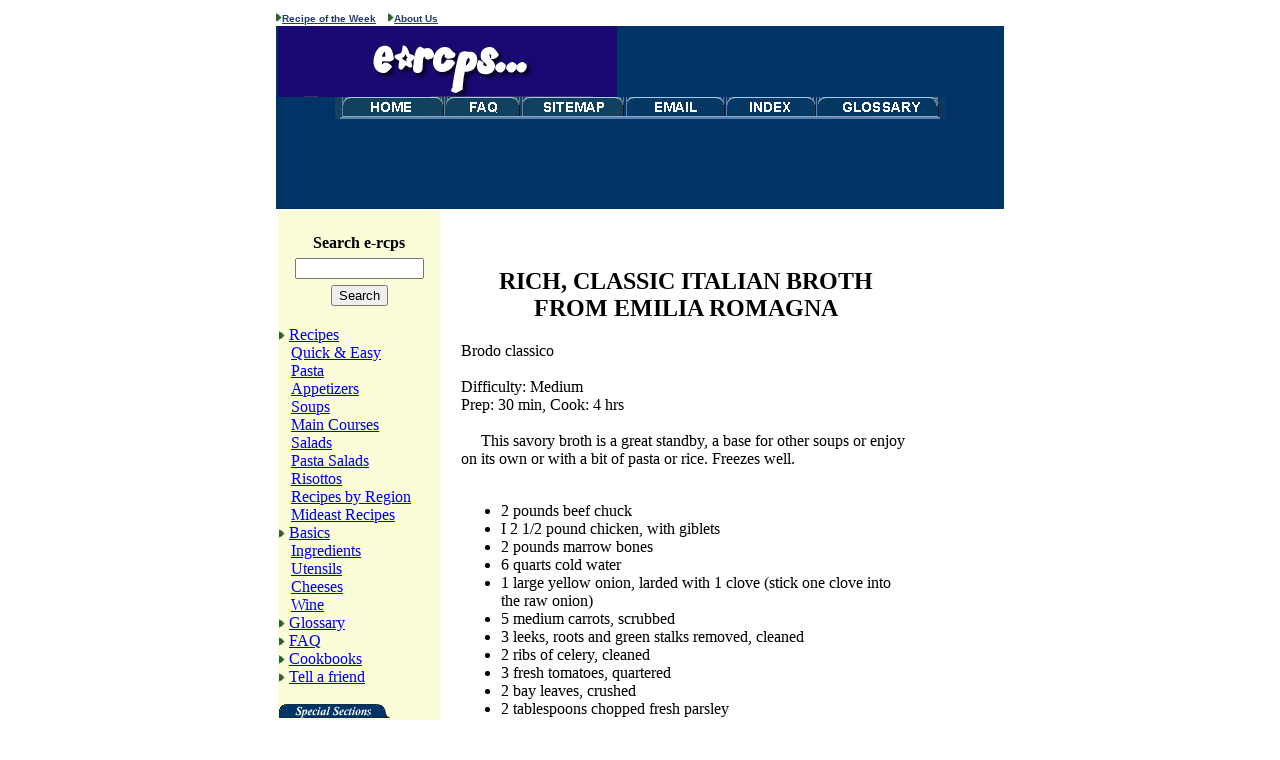

--- FILE ---
content_type: text/html
request_url: https://e-rcps.com/pasta/rcp/soup/broth_classico.shtml
body_size: 8617
content:
<html><!-- #BeginTemplate "/Templates/template.dwt" --><head><meta content="text/html; charset=windows-1252" http-equiv="Content-Type"/>
<script>var __ezHttpConsent={setByCat:function(src,tagType,attributes,category,force,customSetScriptFn=null){var setScript=function(){if(force||window.ezTcfConsent[category]){if(typeof customSetScriptFn==='function'){customSetScriptFn();}else{var scriptElement=document.createElement(tagType);scriptElement.src=src;attributes.forEach(function(attr){for(var key in attr){if(attr.hasOwnProperty(key)){scriptElement.setAttribute(key,attr[key]);}}});var firstScript=document.getElementsByTagName(tagType)[0];firstScript.parentNode.insertBefore(scriptElement,firstScript);}}};if(force||(window.ezTcfConsent&&window.ezTcfConsent.loaded)){setScript();}else if(typeof getEzConsentData==="function"){getEzConsentData().then(function(ezTcfConsent){if(ezTcfConsent&&ezTcfConsent.loaded){setScript();}else{console.error("cannot get ez consent data");force=true;setScript();}});}else{force=true;setScript();console.error("getEzConsentData is not a function");}},};</script>
<script>var ezTcfConsent=window.ezTcfConsent?window.ezTcfConsent:{loaded:false,store_info:false,develop_and_improve_services:false,measure_ad_performance:false,measure_content_performance:false,select_basic_ads:false,create_ad_profile:false,select_personalized_ads:false,create_content_profile:false,select_personalized_content:false,understand_audiences:false,use_limited_data_to_select_content:false,};function getEzConsentData(){return new Promise(function(resolve){document.addEventListener("ezConsentEvent",function(event){var ezTcfConsent=event.detail.ezTcfConsent;resolve(ezTcfConsent);});});}</script>
<script>if(typeof _setEzCookies!=='function'){function _setEzCookies(ezConsentData){var cookies=window.ezCookieQueue;for(var i=0;i<cookies.length;i++){var cookie=cookies[i];if(ezConsentData&&ezConsentData.loaded&&ezConsentData[cookie.tcfCategory]){document.cookie=cookie.name+"="+cookie.value;}}}}
window.ezCookieQueue=window.ezCookieQueue||[];if(typeof addEzCookies!=='function'){function addEzCookies(arr){window.ezCookieQueue=[...window.ezCookieQueue,...arr];}}
addEzCookies([{name:"ezoab_396",value:"mod1-c; Path=/; Domain=e-rcps.com; Max-Age=7200",tcfCategory:"store_info",isEzoic:"true",},{name:"ezosuibasgeneris-1",value:"5d2f1128-e72e-4b00-4249-f783f15defc2; Path=/; Domain=e-rcps.com; Expires=Fri, 15 Jan 2027 08:41:02 UTC; Secure; SameSite=None",tcfCategory:"understand_audiences",isEzoic:"true",}]);if(window.ezTcfConsent&&window.ezTcfConsent.loaded){_setEzCookies(window.ezTcfConsent);}else if(typeof getEzConsentData==="function"){getEzConsentData().then(function(ezTcfConsent){if(ezTcfConsent&&ezTcfConsent.loaded){_setEzCookies(window.ezTcfConsent);}else{console.error("cannot get ez consent data");_setEzCookies(window.ezTcfConsent);}});}else{console.error("getEzConsentData is not a function");_setEzCookies(window.ezTcfConsent);}</script><script type="text/javascript" data-ezscrex='false' data-cfasync='false'>window._ezaq = Object.assign({"edge_cache_status":11,"edge_response_time":28,"url":"https://e-rcps.com/pasta/rcp/soup/broth_classico.shtml"}, typeof window._ezaq !== "undefined" ? window._ezaq : {});</script><script type="text/javascript" data-ezscrex='false' data-cfasync='false'>window._ezaq = Object.assign({"ab_test_id":"mod1-c"}, typeof window._ezaq !== "undefined" ? window._ezaq : {});window.__ez=window.__ez||{};window.__ez.tf={};</script><script type="text/javascript" data-ezscrex='false' data-cfasync='false'>window.ezDisableAds = true;</script>
<script data-ezscrex='false' data-cfasync='false' data-pagespeed-no-defer>var __ez=__ez||{};__ez.stms=Date.now();__ez.evt={};__ez.script={};__ez.ck=__ez.ck||{};__ez.template={};__ez.template.isOrig=true;window.__ezScriptHost="//www.ezojs.com";__ez.queue=__ez.queue||function(){var e=0,i=0,t=[],n=!1,o=[],r=[],s=!0,a=function(e,i,n,o,r,s,a){var l=arguments.length>7&&void 0!==arguments[7]?arguments[7]:window,d=this;this.name=e,this.funcName=i,this.parameters=null===n?null:w(n)?n:[n],this.isBlock=o,this.blockedBy=r,this.deleteWhenComplete=s,this.isError=!1,this.isComplete=!1,this.isInitialized=!1,this.proceedIfError=a,this.fWindow=l,this.isTimeDelay=!1,this.process=function(){f("... func = "+e),d.isInitialized=!0,d.isComplete=!0,f("... func.apply: "+e);var i=d.funcName.split("."),n=null,o=this.fWindow||window;i.length>3||(n=3===i.length?o[i[0]][i[1]][i[2]]:2===i.length?o[i[0]][i[1]]:o[d.funcName]),null!=n&&n.apply(null,this.parameters),!0===d.deleteWhenComplete&&delete t[e],!0===d.isBlock&&(f("----- F'D: "+d.name),m())}},l=function(e,i,t,n,o,r,s){var a=arguments.length>7&&void 0!==arguments[7]?arguments[7]:window,l=this;this.name=e,this.path=i,this.async=o,this.defer=r,this.isBlock=t,this.blockedBy=n,this.isInitialized=!1,this.isError=!1,this.isComplete=!1,this.proceedIfError=s,this.fWindow=a,this.isTimeDelay=!1,this.isPath=function(e){return"/"===e[0]&&"/"!==e[1]},this.getSrc=function(e){return void 0!==window.__ezScriptHost&&this.isPath(e)&&"banger.js"!==this.name?window.__ezScriptHost+e:e},this.process=function(){l.isInitialized=!0,f("... file = "+e);var i=this.fWindow?this.fWindow.document:document,t=i.createElement("script");t.src=this.getSrc(this.path),!0===o?t.async=!0:!0===r&&(t.defer=!0),t.onerror=function(){var e={url:window.location.href,name:l.name,path:l.path,user_agent:window.navigator.userAgent};"undefined"!=typeof _ezaq&&(e.pageview_id=_ezaq.page_view_id);var i=encodeURIComponent(JSON.stringify(e)),t=new XMLHttpRequest;t.open("GET","//g.ezoic.net/ezqlog?d="+i,!0),t.send(),f("----- ERR'D: "+l.name),l.isError=!0,!0===l.isBlock&&m()},t.onreadystatechange=t.onload=function(){var e=t.readyState;f("----- F'D: "+l.name),e&&!/loaded|complete/.test(e)||(l.isComplete=!0,!0===l.isBlock&&m())},i.getElementsByTagName("head")[0].appendChild(t)}},d=function(e,i){this.name=e,this.path="",this.async=!1,this.defer=!1,this.isBlock=!1,this.blockedBy=[],this.isInitialized=!0,this.isError=!1,this.isComplete=i,this.proceedIfError=!1,this.isTimeDelay=!1,this.process=function(){}};function c(e,i,n,s,a,d,c,u,f){var m=new l(e,i,n,s,a,d,c,f);!0===u?o[e]=m:r[e]=m,t[e]=m,h(m)}function h(e){!0!==u(e)&&0!=s&&e.process()}function u(e){if(!0===e.isTimeDelay&&!1===n)return f(e.name+" blocked = TIME DELAY!"),!0;if(w(e.blockedBy))for(var i=0;i<e.blockedBy.length;i++){var o=e.blockedBy[i];if(!1===t.hasOwnProperty(o))return f(e.name+" blocked = "+o),!0;if(!0===e.proceedIfError&&!0===t[o].isError)return!1;if(!1===t[o].isComplete)return f(e.name+" blocked = "+o),!0}return!1}function f(e){var i=window.location.href,t=new RegExp("[?&]ezq=([^&#]*)","i").exec(i);"1"===(t?t[1]:null)&&console.debug(e)}function m(){++e>200||(f("let's go"),p(o),p(r))}function p(e){for(var i in e)if(!1!==e.hasOwnProperty(i)){var t=e[i];!0===t.isComplete||u(t)||!0===t.isInitialized||!0===t.isError?!0===t.isError?f(t.name+": error"):!0===t.isComplete?f(t.name+": complete already"):!0===t.isInitialized&&f(t.name+": initialized already"):t.process()}}function w(e){return"[object Array]"==Object.prototype.toString.call(e)}return window.addEventListener("load",(function(){setTimeout((function(){n=!0,f("TDELAY -----"),m()}),5e3)}),!1),{addFile:c,addFileOnce:function(e,i,n,o,r,s,a,l,d){t[e]||c(e,i,n,o,r,s,a,l,d)},addDelayFile:function(e,i){var n=new l(e,i,!1,[],!1,!1,!0);n.isTimeDelay=!0,f(e+" ...  FILE! TDELAY"),r[e]=n,t[e]=n,h(n)},addFunc:function(e,n,s,l,d,c,u,f,m,p){!0===c&&(e=e+"_"+i++);var w=new a(e,n,s,l,d,u,f,p);!0===m?o[e]=w:r[e]=w,t[e]=w,h(w)},addDelayFunc:function(e,i,n){var o=new a(e,i,n,!1,[],!0,!0);o.isTimeDelay=!0,f(e+" ...  FUNCTION! TDELAY"),r[e]=o,t[e]=o,h(o)},items:t,processAll:m,setallowLoad:function(e){s=e},markLoaded:function(e){if(e&&0!==e.length){if(e in t){var i=t[e];!0===i.isComplete?f(i.name+" "+e+": error loaded duplicate"):(i.isComplete=!0,i.isInitialized=!0)}else t[e]=new d(e,!0);f("markLoaded dummyfile: "+t[e].name)}},logWhatsBlocked:function(){for(var e in t)!1!==t.hasOwnProperty(e)&&u(t[e])}}}();__ez.evt.add=function(e,t,n){e.addEventListener?e.addEventListener(t,n,!1):e.attachEvent?e.attachEvent("on"+t,n):e["on"+t]=n()},__ez.evt.remove=function(e,t,n){e.removeEventListener?e.removeEventListener(t,n,!1):e.detachEvent?e.detachEvent("on"+t,n):delete e["on"+t]};__ez.script.add=function(e){var t=document.createElement("script");t.src=e,t.async=!0,t.type="text/javascript",document.getElementsByTagName("head")[0].appendChild(t)};__ez.dot=__ez.dot||{};__ez.queue.addFileOnce('/detroitchicago/boise.js', '/detroitchicago/boise.js?gcb=195-0&cb=5', true, [], true, false, true, false);__ez.queue.addFileOnce('/parsonsmaize/abilene.js', '/parsonsmaize/abilene.js?gcb=195-0&cb=b20dfef28c', true, [], true, false, true, false);__ez.queue.addFileOnce('/parsonsmaize/mulvane.js', '/parsonsmaize/mulvane.js?gcb=195-0&cb=e75e48eec0', true, ['/parsonsmaize/abilene.js'], true, false, true, false);__ez.queue.addFileOnce('/detroitchicago/birmingham.js', '/detroitchicago/birmingham.js?gcb=195-0&cb=539c47377c', true, ['/parsonsmaize/abilene.js'], true, false, true, false);</script>
<script src="https://p.si7.com/si7.js?d=c12d78185653cc6731700a053615c5ab" async></script>
<script data-ezscrex="false" type="text/javascript" data-cfasync="false">window._ezaq = Object.assign({"ad_cache_level":0,"adpicker_placement_cnt":0,"ai_placeholder_cache_level":0,"ai_placeholder_placement_cnt":-1,"domain":"e-rcps.com","domain_id":396,"ezcache_level":0,"ezcache_skip_code":14,"has_bad_image":0,"has_bad_words":0,"is_sitespeed":0,"lt_cache_level":0,"response_size":19318,"response_size_orig":13347,"response_time_orig":13,"template_id":5,"url":"https://e-rcps.com/pasta/rcp/soup/broth_classico.shtml","word_count":0,"worst_bad_word_level":0}, typeof window._ezaq !== "undefined" ? window._ezaq : {});__ez.queue.markLoaded('ezaqBaseReady');</script>
<script type='text/javascript' data-ezscrex='false' data-cfasync='false'>
window.ezAnalyticsStatic = true;

function analyticsAddScript(script) {
	var ezDynamic = document.createElement('script');
	ezDynamic.type = 'text/javascript';
	ezDynamic.innerHTML = script;
	document.head.appendChild(ezDynamic);
}
function getCookiesWithPrefix() {
    var allCookies = document.cookie.split(';');
    var cookiesWithPrefix = {};

    for (var i = 0; i < allCookies.length; i++) {
        var cookie = allCookies[i].trim();

        for (var j = 0; j < arguments.length; j++) {
            var prefix = arguments[j];
            if (cookie.indexOf(prefix) === 0) {
                var cookieParts = cookie.split('=');
                var cookieName = cookieParts[0];
                var cookieValue = cookieParts.slice(1).join('=');
                cookiesWithPrefix[cookieName] = decodeURIComponent(cookieValue);
                break; // Once matched, no need to check other prefixes
            }
        }
    }

    return cookiesWithPrefix;
}
function productAnalytics() {
	var d = {"pr":[6],"omd5":"95c6692de3139d95d8dd0a12d1b0b35b","nar":"risk score"};
	d.u = _ezaq.url;
	d.p = _ezaq.page_view_id;
	d.v = _ezaq.visit_uuid;
	d.ab = _ezaq.ab_test_id;
	d.e = JSON.stringify(_ezaq);
	d.ref = document.referrer;
	d.c = getCookiesWithPrefix('active_template', 'ez', 'lp_');
	if(typeof ez_utmParams !== 'undefined') {
		d.utm = ez_utmParams;
	}

	var dataText = JSON.stringify(d);
	var xhr = new XMLHttpRequest();
	xhr.open('POST','/ezais/analytics?cb=1', true);
	xhr.onload = function () {
		if (xhr.status!=200) {
            return;
		}

        if(document.readyState !== 'loading') {
            analyticsAddScript(xhr.response);
            return;
        }

        var eventFunc = function() {
            if(document.readyState === 'loading') {
                return;
            }
            document.removeEventListener('readystatechange', eventFunc, false);
            analyticsAddScript(xhr.response);
        };

        document.addEventListener('readystatechange', eventFunc, false);
	};
	xhr.setRequestHeader('Content-Type','text/plain');
	xhr.send(dataText);
}
__ez.queue.addFunc("productAnalytics", "productAnalytics", null, true, ['ezaqBaseReady'], false, false, false, true);
</script>
<!--   PTS 11/22/04  -->
<!-- #BeginEditable "doctitle" --> 
<title>CLASSIC ITALIAN BROTH RECIPE - Brodo classico</title>
<meta name="description" content="Place beef, chicken, chicken giblets, and marrow bones in a large 7- to 8-quart kettle. Add 6 quarts cold water and bring slowly to  a boil. Remove scum that forms on top of water."/>
<meta name="keywords" content="broth, classic, italian, northern, soup, recipe, beef, chicken"/>
<!-- #EndEditable -->
<meta name="robots" content="index,follow"/>
<meta http-equiv="Expires" content="0"/>
<meta http-equiv="Pragma" content="no-cache"/>
<base href="https://www.e-rcps.com/pasta/"/>


<link rel="shortcut icon" href="//www.e-rcps.com/favicon.ico"/>
<!-- ValueClick Media POP-UNDER CODE v1.8 for e-rcps.com (12 hour) -->

<!-- InstanceEndEditable -->
<link rel='canonical' href='https://www.e-rcps.com/pasta/rcp/soup/broth_classico.shtml' />
<script type='text/javascript'>
var ezoTemplate = 'orig_site';
var ezouid = '1';
var ezoFormfactor = '1';
</script><script data-ezscrex="false" type='text/javascript'>
var soc_app_id = '0';
var did = 396;
var ezdomain = 'e-rcps.com';
var ezoicSearchable = 1;
</script></head>
<body>
<a name="top"></a><!-- MAIN TABLE-->
<div align="center">
<table bgcolor="White" border="0" cellpadding="0" cellspacing="0" width="728">
	<tbody><tr>
		<td>
		<div align="center"><!-- TOP SECTION TABLE -->
			<table border="0" cellpadding="0" cellspacing="0" align="center" width="728" bgcolor="#003366">
				<tbody><tr>
					<td colspan="3" bgcolor="#FFFFFF"><img alt="-" border="0" height="9" src="/pasta/img/arrow.gif" width="6"/><a href="/pasta/rcp/wk/rcp_wk.shtml"><b><font color="#253A70" face="verdana,helvetica,arial" size="1">Recipe of the Week</font></b></a>   <img alt="-" border="0" height="9" src="/pasta/img/arrow.gif" width="6"/><a href="/pasta/inf/bio.shtml"><b><font color="#253A70" face="verdana,helvetica,arial" size="1">About Us</font></b></a>
					</td>
				</tr>
				<tr bgcolor="#003366">
					<td><!-- img border="0" height="71" src="/pasta/img/left_panel.gif" width="154" alt="left panel" -->
					</td>
					<td><img alt="" src="/pasta/img/gp_logo_339.gif" border="0" height="71" width="339"/>
					</td>
					<td><!-- img alt="pasta" src="/pasta/img/right_panel.gif" border="0" height="71" width="152" -->
					</td>
				</tr>
				<tr>
<td valign="TOP" align="center" colspan="3"><img src="/pasta/img/menu_1.gif" usemap="#menu_1" name="Menu Bar" alt="Menu Bar" border="0"/>
<map name="menu_1">
<area shape="RECT" coords=" 183, -8, 281, 17" href="/pasta/inf/sitemap.shtml" alt="SiteMap"/>
<area shape="RECT" coords=" 106, -11, 178, 17" href="/pasta/inf/faq.shtml" alt="FAQ"/>
<area shape="RECT" coords=" 1, -11, 95, 19" href="/pasta/index.shtml" alt="HOME"/>
<area shape="RECT" coords=" 288, -10, 384, 19" href="/pasta/mail/ask_chef.php" target="_blank" alt="MAIL"/>
<area shape="RECT" coords=" 388, -11, 476, 19" href="/pasta/toc.shtml" alt="INDEX"/>
<area shape="RECT" coords=" 478, -10, 597, 19" href="/pasta/gl/gloss.shtml" alt="GLOSSARY"/>
</map>
<div id="div-gpt-ad-e_rcps_com-leader-1-0" style="width:728px; height:90px;">
<script type="text/javascript">
eval(ez_write_tag([[728,90],'e_rcps_com-leader-1']));
</script>
</div>

</td>
				</tr>
			</tbody></table></div><!-- MAIN SECTION HERE-->
		</td>
	</tr>
	<tr>
		<td>
			<table>
				<tbody><tr>					<!-- BEGIN INDEX HERE-->
					<td valign="top" bgcolor="#fbfcd8" width="140">
						<div align="center"><br/>	
<!-- Begin Search Box --> 
<form method="get" action="/cgi-bin/search/search.pl">
<table align="center" border="0" cellpadding="2">
<tbody><tr>
	<td valign="middle" align="center" style="font-weight:bold"><label for="fdse_Terms">Search e-rcps</label></td></tr>
<tr><td valign="middle"><tt><input value="" name="Terms" size="14" style="font-family:monospace" id="fdse_Terms"/></tt></td></tr>
<tr>	<td valign="middle" align="center"><input type="submit" class="submit" value="Search"/></td>
</tr>
</tbody></table>
</form>
<!-- End PicoSearc Box -->
						</div>
						<div align="left">
                        <img alt="green arrow" border="0" height="9" src="/pasta/img/arrow.gif" width="6"/> <a class="LTOP" href="/pasta/toc.shtml">Recipes</a><br/>
<img src="i/spacer2.gif" width="12" height="1" border="0" alt=""/><a class="LLST" href="/pasta/rcp/q_e.shtml">Quick &amp; Easy</a><br/>
<img src="i/spacer2.gif" width="12" height="1" border="0" alt=""/><a class="LLST" href="/pasta/rcp/index.shtml">Pasta</a><br/> 
<img src="i/spacer2.gif" width="12" height="1" border="0" alt=""/><a class="LLST" href="/pasta/rcp/antipasti/index.shtml">Appetizers</a><br/>  
<img src="i/spacer2.gif" width="12" height="1" border="0" alt=""/><a class="LLST" href="/pasta/rcp/soup/index.shtml">Soups</a><br/>
<img src="i/spacer2.gif" width="12" height="1" border="0" alt=""/><a class="LLST" href="/pasta/main/index.shtml">Main Courses</a><br/>
<img src="i/spacer2.gif" width="12" height="1" border="0" alt=""/><a class="LLST" href="/pasta/rcp/salad/index.shtml">Salads</a><br/>
<img src="i/spacer2.gif" width="12" height="1" border="0" alt=""/><a class="LLST" href="/pasta/rcp/p_salad/index.shtml">Pasta Salads</a><br/>
<img src="i/spacer2.gif" width="12" height="1" border="0" alt=""/><a class="LLST" href="/pasta/rcp/ris/index.shtml" target="_self">Risottos</a><br/>
<img src="i/spacer2.gif" width="12" height="1" border="0" alt=""/><a class="LLST" href="/pasta/inf/regions.shtml" target="_self">Recipes by Region</a><br/>
<img src="i/spacer2.gif" width="12" height="1" border="0" alt=""/><a class="LLST" href="/m_e/index.shtml" target="_self">Mideast Recipes</a><br/>
<img alt="green arrow" border="0" height="9" src="/pasta/img/arrow.gif" width="6"/> 
<a class="LTOP" href="/pasta/basics/index.shtml">Basics</a><br/>
<img src="i/spacer2.gif" width="12" height="1" border="0" alt=""/><a class="LLST" href="/pasta/basics/ingredients.shtml" target="_self">Ingredients</a><br/>     
<img src="i/spacer2.gif" width="12" height="1" border="0" alt=""/><a class="LLST" href="/pasta/basics/utensils.shtml" target="_self">Utensils</a><br/>     
<img src="i/spacer2.gif" width="12" height="1" border="0" alt=""/><a class="LLST" href="/pasta/inf/cheese.shtml" target="_self">Cheeses</a><br/>     
<img src="i/spacer2.gif" width="12" height="1" border="0" alt=""/><a class="LLST" href="/pasta/inf/wine.shtml" target="_self">Wine</a><br/>
<img alt="-" border="0" height="9" src="/pasta/img/arrow.gif" width="6"/> 
<a class="LTOP" href="/pasta/gl/gloss.shtml">Glossary</a><br/>
<img alt="green arrow" border="0" height="9" src="/pasta/img/arrow.gif" width="6"/> 
<a class="LTOP" href="/pasta/inf/faq.shtml">FAQ</a><br/>
<img alt="-" border="0" height="9" src="/pasta/img/arrow.gif" width="6"/> 
<a class="LTOP" href="/pasta/links/books.shtml">Cookbooks</a><br/>
<img alt="-" border="0" height="9" src="/pasta/img/arrow.gif" width="6"/> 
<a class="LTOP" href="/pasta/mail/tell_friend.php">Tell a friend<br/><br/>
<!-- #BeginLibraryItem "/Library/125x125.lbi" -->
<!-- 125x125 ad -->
<!-- #EndLibraryItem -->
<img alt="Special Sections" border="0" height="14" src="/pasta/img/sections.gif" width="111"/><br/>
</a><p><a class="LTOP" href="/pasta/mail/tell_friend.php"><img alt="arrow" border="0" height="9" src="/pasta/img/arrow.gif" width="6"/> 
</a><a class="LTOP" href="/pasta/links/classes.shtml" target="_self">Cooking Classes</a><br/>
<span class="TS">Cooking classes in the U.S. and Italy.</span><br/>
</p><hr align="left" width="80%"/>
<img alt="-" border="0" height="9" src="/pasta/img/arrow.gif" width="6"/> 
<a class="LTOP" href="/pasta/links/tours.shtml" target="_self">Gastronomy Tours</a><br/>
<span class="TS">Tour Wine &amp; Olive oil country and other regions.</span><br/>
<hr align="left" width="80%"/>
<img alt="arrow" border="0" height="9" src="/pasta/img/arrow.gif" width="6"/> 
<a class="LTOP" href="/pasta/links/sites.shtml" target="_self">Links</a><br/>
<span class="TS">Links to other sites of related interest.</span><br/>
<hr align="left" width="80%"/><img alt="-" border="0" height="9" src="/pasta/img/arrow.gif" width="6"/> 
<a class="LTOP" href="/pasta/inf/sources.shtml" target="_self"><b>Sources</b></a><br/>
<span class="TS">Where to buy special ingredients and utensils.</span><br/>
<hr align="left" width="80%"/><img alt="-" border="0" height="9" src="/pasta/img/arrow.gif" width="6"/> 
<a class="LTOP" href="/pasta/mail/ask_chef.php" target="_blank">Ask the Chef</a><br/>
<span class="TS">If you don&#39;t find your recipe.</span><br/>
<hr align="left" width="80%"/></div>
<div align="center">
<p>
<!-- INSERT 120x60 HERE -->

</p>

<!-- 125X125 -->

<div id="div-gpt-ad-e_rcps_com-sky-1-0" style="width:160px; height:600px;">
<script type="text/javascript">
eval(ez_write_tag([[160,600],'e_rcps_com-sky-1']));
</script>
</div>

<br/>
<p><a href="/pasta/links/privacy.shtml"><b>PRIVACY POLICY</b></a><br/></p></div>
					</td>
					<td valign="top" width="480">
					<div align="center">
						<table border="0" cellpadding="0" cellspacing="0">
							<tbody><tr>
								<td width="450"><br/>

								<div align="center">
<!-- top480 -->
</div><br/>
			  <!-- START_PRINT --><div class="KonaBody">
			<div align="center"><h2>RICH, CLASSIC ITALIAN BROTH FROM EMILIA ROMAGNA</h2></div>
			<span class="MIT">Brodo classico</span><br/><br/> 
			<span class="MDF">Difficulty: Medium<br/> Prep: 30 min, Cook: 4 hrs</span><br/><br/> 
			<span class="RCP">&nbsp;&nbsp;&nbsp;&nbsp;&nbsp;This savory broth is a great standby, a base for other soups or enjoy on its own or with a bit of pasta or rice.  Freezes well.</span><br/><br/>
<ul>
	<li>2 pounds beef chuck</li>
	<li>I 2 1/2 pound chicken, with giblets</li>
	<li>2 pounds marrow bones</li>
	<li>6 quarts cold water</li>
	<li>1 large yellow onion, larded with 1 clove (stick one clove into the raw onion)</li>
	<li>5 medium carrots, scrubbed</li>
	<li>3 leeks, roots and green stalks removed, cleaned</li>
	<li>2 ribs of celery, cleaned</li>
	<li>3 fresh tomatoes, quartered</li>
	<li>2 bay leaves, crushed</li>
	<li>2 tablespoons chopped fresh parsley</li>
	<li>1 teaspoon thyme</li>
	<li>1/2 teaspoon finely minced garlic</li>
	<li>1 teaspoon salt</li>
	<li>3 peppercorns</li>
	<li>4 egg whites</li>
</ul>
			<img src="/pasta/i/i/pan.gif" width="30" height="24" alt="OO" border="1"/>&nbsp;<span class="PANS">8 qt. soup pot, strainer, whisk, bowl, cheesecloth or kitchen towel.</span><br/><br/>
			<span class="RCP">
			  1. Place beef, chicken, chicken giblets, and marrow bones in soup pot. Add 6 quarts cold water and bring slowly to  a boil. Remove scum that forms on top of water.<br/><br/>
              2. Add the onion, carrots, leeks, celery, tomatoes, bay leaves, parsley, thyme, garlic, salt, and peppercorns, and simmer very slowly for  3 1/2 hours. Remove meats and use as desired.<br/><br/>
              3. Strain broth, and place, uncovered, in refrigerator until all fat has congealed at the top. Remove all fat and strain broth through a cheesecloth.<br/><br/>
              4. Clarification: With a wire whisk beat 1 1/2 cups broth with the egg whites into a very clean greaseless bowl. Bring rest of broth to  a boil in a clean saucepan. Then, continually beating the egg white mixture, grad- ually pour the boiling broth into it in a very thin stream. Return mixture to saucepan and set over moderate heat until it barely reaches a simmer, continually stirring it slowly with the wire whisk so that egg whites cir- culate constantly. As soon as the liquid begins to simmer, stop stirring. The egg whites will mount to the surface. Reduce heat even further, so that liquid no longer simmers, and cook for another 10 minutes.<br/><br/>
              5. Line a colander with four or five layers of clean, damp cheesecloth and place over a very clean, greaseless bowl. The colander should be of a size that its bottom will not touch the surface of the liquid which is to be poured into the bowl. Very gently ladle the broth and egg whites into the cheesecloth, disturbing the egg whites as little as possible. The liquid will drain through, leaving the egg whites behind. Let egg whites drain undisturbed for 5 minutes before removing colander and discarding egg whites.<br/><br/>
              MAKES ABOUT 2 QUARTS
			</span><br/><br/>
             </div><!-- END_PRINT -->           
			<a href="/cgi-bin/print.pl?fn=var:www:e_rcps_com:pasta:rcp:soup:broth_classico.shtml" target="_top"><span class="PRNT">PRINT</span></a>&nbsp; - &nbsp;<a href="/pasta/mail/tell_friend.php"><span class="PRNT">EMAIL</span></a> <br/><br/>
			
            <div align="center"> &lt;&lt; <a href="/pasta/rcp/soup/broccoli.shtml"><span class="PVNX">PREVIOUS</span></a><span class="MBR"> 
              - BROWSE RECIPES -</span> <a href="/pasta/rcp/soup/broth_egg.shtml"><span class="PVNX">NEXT</span></a></div>
			 <!-- #EndEditable -->
								</td>
							</tr>
						</tbody></table>
						<table>
							<tbody><tr>
								<td align="center"><img src="/pasta/img/spacer.gif" width="480" height="1" alt="" border="0"/>
							
									<div align="center">
										<table>
											<tbody><tr>
												<td><!-- #BeginLibraryItem "/Library/BOTTOM_AD.lbi" --><!-- #EndLibraryItem --></td>
											</tr>
										</tbody></table>
									</div>
								</td>
							</tr>
							<tr>
								<td>
								</td>
							</tr>
							<tr>
								<td align="center">	Copyright © 2000,2012 e-rcps.com, All Rights Reserved
								</td>
							</tr>
						</tbody></table></div>
					</td>
				</tr>
			</tbody></table>
		</td>
	</tr>
</tbody></table></div>



<script data-cfasync="false">function _emitEzConsentEvent(){var customEvent=new CustomEvent("ezConsentEvent",{detail:{ezTcfConsent:window.ezTcfConsent},bubbles:true,cancelable:true,});document.dispatchEvent(customEvent);}
(function(window,document){function _setAllEzConsentTrue(){window.ezTcfConsent.loaded=true;window.ezTcfConsent.store_info=true;window.ezTcfConsent.develop_and_improve_services=true;window.ezTcfConsent.measure_ad_performance=true;window.ezTcfConsent.measure_content_performance=true;window.ezTcfConsent.select_basic_ads=true;window.ezTcfConsent.create_ad_profile=true;window.ezTcfConsent.select_personalized_ads=true;window.ezTcfConsent.create_content_profile=true;window.ezTcfConsent.select_personalized_content=true;window.ezTcfConsent.understand_audiences=true;window.ezTcfConsent.use_limited_data_to_select_content=true;window.ezTcfConsent.select_personalized_content=true;}
function _clearEzConsentCookie(){document.cookie="ezCMPCookieConsent=tcf2;Domain=.e-rcps.com;Path=/;expires=Thu, 01 Jan 1970 00:00:00 GMT";}
_clearEzConsentCookie();if(typeof window.__tcfapi!=="undefined"){window.ezgconsent=false;var amazonHasRun=false;function _ezAllowed(tcdata,purpose){return(tcdata.purpose.consents[purpose]||tcdata.purpose.legitimateInterests[purpose]);}
function _handleConsentDecision(tcdata){window.ezTcfConsent.loaded=true;if(!tcdata.vendor.consents["347"]&&!tcdata.vendor.legitimateInterests["347"]){window._emitEzConsentEvent();return;}
window.ezTcfConsent.store_info=_ezAllowed(tcdata,"1");window.ezTcfConsent.develop_and_improve_services=_ezAllowed(tcdata,"10");window.ezTcfConsent.measure_content_performance=_ezAllowed(tcdata,"8");window.ezTcfConsent.select_basic_ads=_ezAllowed(tcdata,"2");window.ezTcfConsent.create_ad_profile=_ezAllowed(tcdata,"3");window.ezTcfConsent.select_personalized_ads=_ezAllowed(tcdata,"4");window.ezTcfConsent.create_content_profile=_ezAllowed(tcdata,"5");window.ezTcfConsent.measure_ad_performance=_ezAllowed(tcdata,"7");window.ezTcfConsent.use_limited_data_to_select_content=_ezAllowed(tcdata,"11");window.ezTcfConsent.select_personalized_content=_ezAllowed(tcdata,"6");window.ezTcfConsent.understand_audiences=_ezAllowed(tcdata,"9");window._emitEzConsentEvent();}
function _handleGoogleConsentV2(tcdata){if(!tcdata||!tcdata.purpose||!tcdata.purpose.consents){return;}
var googConsentV2={};if(tcdata.purpose.consents[1]){googConsentV2.ad_storage='granted';googConsentV2.analytics_storage='granted';}
if(tcdata.purpose.consents[3]&&tcdata.purpose.consents[4]){googConsentV2.ad_personalization='granted';}
if(tcdata.purpose.consents[1]&&tcdata.purpose.consents[7]){googConsentV2.ad_user_data='granted';}
if(googConsentV2.analytics_storage=='denied'){gtag('set','url_passthrough',true);}
gtag('consent','update',googConsentV2);}
__tcfapi("addEventListener",2,function(tcdata,success){if(!success||!tcdata){window._emitEzConsentEvent();return;}
if(!tcdata.gdprApplies){_setAllEzConsentTrue();window._emitEzConsentEvent();return;}
if(tcdata.eventStatus==="useractioncomplete"||tcdata.eventStatus==="tcloaded"){if(typeof gtag!='undefined'){_handleGoogleConsentV2(tcdata);}
_handleConsentDecision(tcdata);if(tcdata.purpose.consents["1"]===true&&tcdata.vendor.consents["755"]!==false){window.ezgconsent=true;(adsbygoogle=window.adsbygoogle||[]).pauseAdRequests=0;}
if(window.__ezconsent){__ezconsent.setEzoicConsentSettings(ezConsentCategories);}
__tcfapi("removeEventListener",2,function(success){return null;},tcdata.listenerId);if(!(tcdata.purpose.consents["1"]===true&&_ezAllowed(tcdata,"2")&&_ezAllowed(tcdata,"3")&&_ezAllowed(tcdata,"4"))){if(typeof __ez=="object"&&typeof __ez.bit=="object"&&typeof window["_ezaq"]=="object"&&typeof window["_ezaq"]["page_view_id"]=="string"){__ez.bit.Add(window["_ezaq"]["page_view_id"],[new __ezDotData("non_personalized_ads",true),]);}}}});}else{_setAllEzConsentTrue();window._emitEzConsentEvent();}})(window,document);</script></body><!-- #EndTemplate --></html>